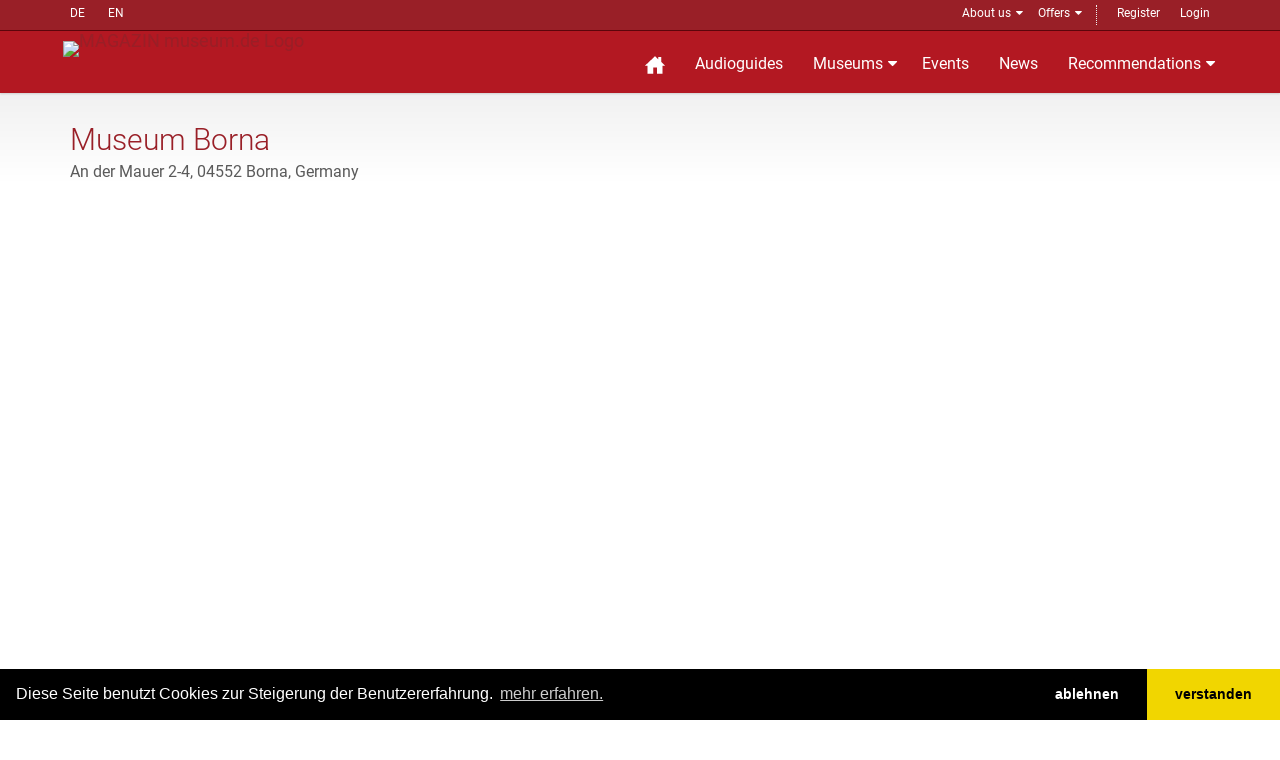

--- FILE ---
content_type: text/html; charset=UTF-8
request_url: https://www.museum.de/en/museen/museum-borna
body_size: 11461
content:
<!DOCTYPE html>

<html lang="de">
<head>
    <meta charset="UTF-8"/>
    <meta name="viewport" content="width=device-width, initial-scale=1.0">
    <base href="https://www.museum.de" >
    <meta name="author" content="magazin museum.de">
		<meta property="og:title" content="                                Museum Borna
                            "/>
	<meta property="og:description" content=""/>
	<meta property="og:type" content="article"/>
    <link media="all" type="text/css" rel="stylesheet"  href="/public/assets/fonts/font-awesome.css" >
    <link media="all" type="text/css" rel="stylesheet"  href="/public/assets/bootstrap/css/bootstrap.css" >
    <link media="all" type="text/css" rel="stylesheet"  href="/public/assets/css/bootstrap-select.min.css" >
    <link media="all" type="text/css" rel="stylesheet"  href="/public/assets/css/jquery.slider.min.css" >

    <link media="all" type="text/css" rel="stylesheet"  href="/public/assets/css/style.css" >
    <link rel="alternate" href="https://www.museum.de/en/" hreflang="en">
    <link rel="alternate" href="https://www.museum.de/fr/" hreflang="fr">

    <style>
	#openinghours span {
        width: 36px !important;
        display: inline;
        float: left;
    }
    .leaflet-tile-pane {
        z-index: 97;
        filter: grayscale(100%);
    }
    .leaflet-popup .leaflet-popup-content-wrapper .leaflet-popup-content {
        border-bottom: 5px solid #fff;
        border-top: 5px solid #073855;
        height: 206px;
        width: 260px;
        margin: 0;
        overflow: hidden;
        padding: 1em;
        font-size: 1.5em;
        word-wrap: break-word;
    }
    .btn.tickets {
        width: 100%;
        background: rgb(50, 60, 82);
        color: #fff;
        font-size: 1.2em;
        border-radius: 5px;
        cursor: pointer;
    }
    .copyright_box a span {
        display: none;
        position: absolute;
        margin-top: -80px;
        background: #fff;
        padding: 1rem;
    }
    .copyright_box a:hover span {
        display: block;
    }
    .copyright_box a:hover {
        cursor: pointer;
    }
    #museum_logo img {
        width: 100%;
    }
    #region img {
        width: 120px;
    }
    #museum_logo {
        padding: 5px;
        background: #fff;
        border: 1px solid #e3e3e3;
        width: 200px;
        position: absolute;
        right: 0;
        top: 0;
        min-height: 10rem;
        margin-right: 3rem;
        z-index: 98;
    }
    #audioguides article p {
        margin-left: 5rem;
    }
    #audioguides .icon img {
        width: 30px !important;
        height: auto;
        display: block;
        float: left;
        margin-right: 2rem;
    }
    #audioguides span a {
        font-size: 2rem;
    }
    #albums li {
        list-style: none;
        margin: 1rem 0;
    }
    .album_teaser {
        width: 100px;
        margin-right: 2rem;
    }
</style>

    <script src="/public/assets/js/jquery-2.1.0.min.js"></script>
    <link rel="stylesheet" href="https://unpkg.com/leaflet@1.3.0/dist/leaflet.css"
   integrity="sha512-Rksm5RenBEKSKFjgI3a41vrjkw4EVPlJ3+OiI65vTjIdo9brlAacEuKOiQ5OFh7cOI1bkDwLqdLw3Zg0cRJAAQ=="
   crossorigin=""/>
<script>
    var akt_city ="04552 Borna,DE";
    var akt_title ="Museum Borna";
    var akt_id = "1326";
</script>

    <title>                                Museum Borna
                             @museum.de</title>
    <meta name="description" content="">
	<link rel="shortcut icon" href="/favicon.ico" type="image/x-icon">
	<link rel="icon" href="/favicon.ico" type="image/x-icon">
	<link rel="alternate" type="application/rss+xml"  title="Museums-Events" href="/events-feed/rss" />
    <link rel="stylesheet" type="text/css" href="https://cdn.jsdelivr.net/npm/cookieconsent@3/build/cookieconsent.min.css" />
	
</head>

<body class="page-sub-page " id="page-top">
<div class="wrapper">
    <div class="navigation">
    <div class="secondary-navigation">
        <div class="container">
           <div class="language">
            <!-- img src="https://www.museum.de/public/assets/icons/translate-icon.svg" class="translation" -->
                <a href="/de/museen/museum-borna" alt="Deutsch" title="Inhalt auf deutsch">DE</a>
        <a href="/en/museen/museum-borna" alt="English" title="Content in english">EN</a>
           </div>
            <div class="user-area">
	            <ul>
                    <li class="parent"><a href="/en/about">About us</a>
                        <span class="tri"> </span>
                        <ul class="submenu">
                            <li><a href="/sprich-mit-uns">Contact</a></li>
                            <li><a href="/audioguide">APP</a></li>
                            <li><a href="/blog">Blog</a></li>
                            <li><a href="/legal">Imprint</a></li>
                            </ul>
                    </li>
                    <li  class="parent">
                        <a href="/en/verlagsangebot">Offers</a>
                        <span class="tri"> </span>
                        <ul class="submenu">
                            <li><a href="/en/fachmagazin">Professional magazin</a></li>
                            <li><a href="/en/media">Media data</a></li>
	                       <li><a href="/en/infobackend">Backend</a></li>
                            <li><a href="/en/audioguide-hosting">Audio guide Hosting</a></li>
                            <li><a href="/en/audioguide-produktion">Audio guide Production</a></li>
                            <li><a href="/en/vr-produktion">VR Production</a></li>
                            <li><a href="/en/kulturregionen">Cultural regions</a></li>
                            <li style="margin-top: 10px;"><a href="https://www.museumsmesse.de"><img src="https://www.museumsmesse.de/public/assets/img/museumsmesse-logo.jpg" style="width: 140px;"></a></li>
                        </ul>
                    </li>
                    <li class="space">&nbsp;</li>
                                      <li><a href="/register">Register</a></li>
                      <li><a href="/login">Login</a></li>

                                </ul>
            </div>
        </div>
    </div>
    <div class="container">
        <header class="navbar" id="top">
            <div class="navbar-header">
                <button class="navbar-toggle" type="button" data-toggle="collapse" data-target=".bs-navbar-collapse">
                    <span class="sr-only">Navigation auffahren</span>
                    <span class="icon-bar"></span>
                    <span class="icon-bar"></span>
                    <span class="icon-bar"></span>
                </button>
                <div class="navbar-brand nav" id="brand">
                    <a href="/" title="zur Startseite Magazin museum.de"> <img src="/assets/img/logo.png" title="MAGAZIN museum.de Logo"></a>
                </div>
            </div>
            <nav class="collapse navbar-collapse bs-navbar-collapse navbar-right">
                <ul class="nav navbar-nav">
                    <li class="home"><a href="/" title="Startseite"><img src="/public/assets/icons/home-sharp-w.svg"></a></li>
                    <li><a href="/audioguides">Audioguides</a></li>
                    <li class="parent"><a href="/museen">Museums</a>
		            <section id="menuform" class="submenu">
						<span class="tri"> </span>
						<form class="searchform" method="post" action="/museen">
                            <input type="hidden" name="_token" value="Mfxc7AMvspN3rwJaCqkB5C16v8iPdjKk6bMk3mMx">						  <div>Suche Museen</div><br />
						  <div class="form-group">
						  <input placeholder="Name/@City/#Tag" name="query" type="text">
						  </div>
						  <div class="form-group">
						  <label for="country" style="display: none">in Land </label>
						  <select name="country"><option value="DE">Deutschland</option><option value="AT">&Ouml;sterreich</option><option value="CH">Schweiz</option><option value="AF">Afghanistan</option><option value="AX">&Aring;land Islands</option><option value="AL">Albania</option><option value="DZ">Algeria</option><option value="AS">American Samoa</option><option value="AD">Andorra</option><option value="AO">Angola</option><option value="AI">Anguilla</option><option value="AQ">Antarctica</option><option value="AG">Antigua and Barbuda</option><option value="AR">Argentina</option><option value="AM">Armenia</option><option value="AW">Aruba</option><option value="AU">Australia</option><option value="AZ">Azerbaijan</option><option value="BS">Bahamas</option><option value="BH">Bahrain</option><option value="BD">Bangladesh</option><option value="BB">Barbados</option><option value="BY">Belarus</option><option value="BE">Belgium</option><option value="BZ">Belize</option><option value="BJ">Benin</option><option value="BM">Bermuda</option><option value="BT">Bhutan</option><option value="BO">Bolivia</option><option value="BA">Bosnia and Herzegovina</option><option value="BW">Botswana</option><option value="BV">Bouvet Island</option><option value="BR">Brazil</option><option value="IO">British Indian Ocean Territory</option><option value="BN">Brunei Darussalam</option><option value="BG">Bulgaria</option><option value="BF">Burkina Faso</option><option value="BI">Burundi</option><option value="KH">Cambodia</option><option value="CM">Cameroon</option><option value="CA">Canada</option><option value="CV">Cape Verde</option><option value="KY">Cayman Islands</option><option value="CF">Central African Republic</option><option value="TD">Chad</option><option value="CL">Chile</option><option value="CN">China</option><option value="CX">Christmas Island</option><option value="CC">Cocos (Keeling) Islands</option><option value="CO">Colombia</option><option value="KM">Comoros</option><option value="CG">Congo</option><option value="CD">Congo, The Democratic Republic of The</option><option value="CK">Cook Islands</option><option value="CR">Costa Rica</option><option value="CI">Cote D ivoire</option><option value="HR">Croatia</option><option value="CU">Cuba</option><option value="CY">Cyprus</option><option value="CZ">Czech Republic</option><option value="DK">Denmark</option><option value="DJ">Djibouti</option><option value="DM">Dominica</option><option value="DO">Dominican Republic</option><option value="EC">Ecuador</option><option value="EG">Egypt</option><option value="SV">El Salvador</option><option value="GQ">Equatorial Guinea</option><option value="ER">Eritrea</option><option value="EE">Estonia</option><option value="ET">Ethiopia</option><option value="FK">Falkland Islands (Malvinas)</option><option value="FO">Faroe Islands</option><option value="FJ">Fiji</option><option value="FI">Finland</option><option value="FR">France</option><option value="GF">French Guiana</option><option value="PF">French Polynesia</option><option value="TF">French Southern Territories</option><option value="GA">Gabon</option><option value="GM">Gambia</option><option value="GE">Georgia</option><option value="GH">Ghana</option><option value="GI">Gibraltar</option><option value="GR">Greece</option><option value="GL">Greenland</option><option value="GD">Grenada</option><option value="GP">Guadeloupe</option><option value="GU">Guam</option><option value="GT">Guatemala</option><option value="GG">Guernsey</option><option value="GN">Guinea</option><option value="GW">Guinea-bissau</option><option value="GY">Guyana</option><option value="HT">Haiti</option><option value="HM">Heard Island and Mcdonald Islands</option><option value="VA">Holy See (Vatican City State)</option><option value="HN">Honduras</option><option value="HK">Hong Kong</option><option value="HU">Hungary</option><option value="IS">Iceland</option><option value="IN">India</option><option value="ID">Indonesia</option><option value="IR">Iran, Islamic Republic of</option><option value="IQ">Iraq</option><option value="IE">Ireland</option><option value="IM">Isle of Man</option><option value="IL">Israel</option><option value="IT">Italy</option><option value="JM">Jamaica</option><option value="JP">Japan</option><option value="JE">Jersey</option><option value="JO">Jordan</option><option value="KZ">Kazakhstan</option><option value="KE">Kenya</option><option value="KI">Kiribati</option><option value="KP">Korea, Democratic Peoples Republic of</option><option value="KR">Korea, Republic of</option><option value="KW">Kuwait</option><option value="KG">Kyrgyzstan</option><option value="LA">Lao Peoples Democratic Republic</option><option value="LV">Latvia</option><option value="LB">Lebanon</option><option value="LS">Lesotho</option><option value="LR">Liberia</option><option value="LY">Libyan Arab Jamahiriya</option><option value="LI">Liechtenstein</option><option value="LT">Lithuania</option><option value="LU">Luxembourg</option><option value="MO">Macao</option><option value="MK">Macedonia, The Former Yugoslav Republic of</option><option value="MG">Madagascar</option><option value="MW">Malawi</option><option value="MY">Malaysia</option><option value="MV">Maldives</option><option value="ML">Mali</option><option value="MT">Malta</option><option value="MH">Marshall Islands</option><option value="MQ">Martinique</option><option value="MR">Mauritania</option><option value="MU">Mauritius</option><option value="YT">Mayotte</option><option value="MX">Mexico</option><option value="FM">Micronesia, Federated States of</option><option value="MD">Moldova, Republic of</option><option value="MC">Monaco</option><option value="MN">Mongolia</option><option value="ME">Montenegro</option><option value="MS">Montserrat</option><option value="MA">Morocco</option><option value="MZ">Mozambique</option><option value="MM">Myanmar</option><option value="NA">Namibia</option><option value="NR">Nauru</option><option value="NP">Nepal</option><option value="NL">Netherlands</option><option value="AN">Netherlands Antilles</option><option value="NC">New Caledonia</option><option value="NZ">New Zealand</option><option value="NI">Nicaragua</option><option value="NE">Niger</option><option value="NG">Nigeria</option><option value="NU">Niue</option><option value="NF">Norfolk Island</option><option value="MP">Northern Mariana Islands</option><option value="NO">Norway</option><option value="OM">Oman</option><option value="PK">Pakistan</option><option value="PW">Palau</option><option value="PS">Palestinian Territory, Occupied</option><option value="PA">Panama</option><option value="PG">Papua New Guinea</option><option value="PY">Paraguay</option><option value="PE">Peru</option><option value="PH">Philippines</option><option value="PN">Pitcairn</option><option value="PL">Poland</option><option value="PT">Portugal</option><option value="PR">Puerto Rico</option><option value="QA">Qatar</option><option value="RE">Reunion</option><option value="RO">Romania</option><option value="RU">Russian Federation</option><option value="RW">Rwanda</option><option value="SH">Saint Helena</option><option value="KN">Saint Kitts and Nevis</option><option value="LC">Saint Lucia</option><option value="PM">Saint Pierre and Miquelon</option><option value="VC">Saint Vincent and The Grenadines</option><option value="WS">Samoa</option><option value="SM">San Marino</option><option value="ST">Sao Tome and Principe</option><option value="SA">Saudi Arabia</option><option value="SN">Senegal</option><option value="RS">Serbia</option><option value="SC">Seychelles</option><option value="SL">Sierra Leone</option><option value="SG">Singapore</option><option value="SK">Slovakia</option><option value="SI">Slovenia</option><option value="SB">Solomon Islands</option><option value="SO">Somalia</option><option value="ZA">South Africa</option><option value="GS">South Georgia and The South Sandwich Islands</option><option value="ES">Spain</option><option value="LK">Sri Lanka</option><option value="SD">Sudan</option><option value="SR">Suriname</option><option value="SJ">Svalbard and Jan Mayen</option><option value="SZ">Swaziland</option><option value="SE">Sweden</option><option value="SY">Syrian Arab Republic</option><option value="TW">Taiwan, Province of China</option><option value="TJ">Tajikistan</option><option value="TZ">Tanzania, United Republic of</option><option value="TH">Thailand</option><option value="TL">Timor-leste</option><option value="TG">Togo</option><option value="TK">Tokelau</option><option value="TO">Tonga</option><option value="TT">Trinidad and Tobago</option><option value="TN">Tunisia</option><option value="TR">Turkey</option><option value="TM">Turkmenistan</option><option value="TC">Turks and Caicos Islands</option><option value="TV">Tuvalu</option><option value="UG">Uganda</option><option value="UA">Ukraine</option><option value="AE">United Arab Emirates</option><option value="GB">United Kingdom</option><option value="US">United States</option><option value="UM">United States Minor Outlying Islands</option><option value="UY">Uruguay</option><option value="UZ">Uzbekistan</option><option value="VU">Vanuatu</option><option value="VE">Venezuela</option><option value="VN">Viet Nam</option><option value="VG">Virgin Islands, British</option><option value="VI">Virgin Islands, U.S.</option><option value="WF">Wallis and Futuna</option><option value="EH">Western Sahara</option><option value="YE">Yemen</option><option value="ZM">Zambia</option><option value="ZW">Zimbabwe</option></select>
                                        <br>
						  </div>
						  <div class="form-group">
						    <input value="Suche" class="btn pull-right btn-default" type="submit">
						  </div>

						 </form>

		            </section>
                    </li>
                    <li><a href="/events">Events</a></li>

                    <li><a href="/news">News</a></li>
                    
                    <!-- li><a href="/magazine">Magazine</a></li -->
                    
                    <li  class="parent"><a href="/empfehlungen">Recommendations</a>
                    <span class="tri"> </span>
	                    <ul class="submenu">
                            <li><a href="https://www.museum.de/virtuelle-museumstouren">Museum 360&deg;</a></li>
		                    <li><a href="/lange-nacht-der-museen">Lange Nacht der Museen</a></li>
                            <li><a href="/akustische-reise">Akustische Reise</a></li>
                            <!--li><a href="/gewinnspiel">Sweepstake</a></li -->
                            <li><a href="/region">Cultural regions</a></li>
                            <li><a href="/city">Stadt.Land.Kultur.</a></li>
	                    </ul>
                    </li>

                    
                </ul>
            </nav><!-- /.navbar collapse-->
        </header><!-- /.navbar -->
    </div><!-- /.container -->
</div><!-- /.navigation -->
    

    <div id="page-content">


            
            <!-- content begin -->
    		        <div class="container EN en">

            <div class="row">
				                <!-- Property Detail Content -->
                <div class="col-md-12 col-sm-12">
                    <section id="property-detail">
                        <header class="property-title">
                                                        <h1>
                                                            Museum Borna
                                                        </h1>
                            <figure>An der Mauer 2-4, 04552 Borna, Germany</figure>
                                                    </header>

                                                <section id="property-gallery">
                            <div class="owl-carousel property-carousel">
                                <div class="property-slide" 
                                style="background: url('/uploads/museum/1326/l/museum.jpg');
                                background-position-x: 0%;
                                background-position-y: 0%;
                                min-width: 100%;
                                min-height: 600px;
                                background-position: center;
                                background-repeat: no-repeat;
                                background-size: cover;
                              ">

                                        
                                </div><!-- /.property-slide -->
                                <div class="copyright_box">
                                  <a>© Bildnachweis 
                                                                        <span>Copyright by  Museum Borna.<br> Other rights see description.</span></a>
                                                                    </div>
                            </div><!-- /.property-carousel -->
                        </section>
                        
                        <div class="row">
                            <div class="col-md-4 col-sm-12">
                                                                <section id="quick-summary" class="clearfix">
                                    <header><h3>How to find us:</h3></header>
                                    <dl>
                                                                                <dt>Street</dt>
                                            <dd>An der Mauer 2-4</dd>
                                                                                                                        <dt>Zip, City</dt>
                                            <dd>04552 Borna</dd>
                                                                                                                        <dt>Country</dt>
                                            <dd>Germany</dd>
                                                                                                                        <dt>Phone</dt>
                                            <dd>03433 27860</dd>
                                                                                                                                                                                                        <dt>Web</dt>
                                            <dd><a href="https://www.museum-borna.de" target="_blank">https://www.museum-borna.de</a> </dd>
                                                                                                                        <dt>Email</dt>
                                        <dd><a href="mailto:museum@borna.de">museum@borna.de</a> 
                                        </dd>
                                                                                                                        <dt>
                                            Tags
                                        </dt>
                                        <dd>
                                            #<a href="/museen/tag/Religion">Religion</a> #<a href="/museen/tag/Kunst">Kunst</a> #<a href="/museen/tag/Persönlichkeiten">Persönlichkeiten</a> #<a href="/museen/tag/Geschichte">Geschichte</a> #<a href="/museen/tag/Heimatmuseum">Heimatmuseum</a> #<a href="/museen/tag/Musik">Musik</a> #<a href="/museen/tag/Regionalmuseum">Regionalmuseum</a> #<a href="/museen/tag/Technik">Technik</a> #<a href="/museen/tag/Militär">Militär</a> #<a href="/museen/tag/Musikinstrument">Musikinstrument</a> #<a href="/museen/tag/Archäologie">Archäologie</a> #<a href="/museen/tag/Handwerk">Handwerk</a>                                         </dd>
                                                                                
                                    </dl>
                                            
                                    	                                    	                                                                                    Das Museum ist wegen Umbau und Renovierungsmaßnahmen geschlossenGebuchte Veranstaltungen und Ferienprogramm finden wie geplant statt.
                                                                                                                        <div class="form-group">
                                        <strong>Standard entry fee</strong>
                                        <br />
                                            4,00 Euro
                                        </div>
                                                                                                                        <div class="form-group">
                                        <strong>Admission charges</strong>
                                        <br />
                                            Ermäßigung nur mit Nachweis für: Schüler_innen, Student_innen, Auszubildente, Schwerbehinderte, RentnerMütter / Väter im Erziehungsurlaub, sowie Empfänger_innen von Leistungen nach SGB XII und SGB II.
                                        </div>
                                                                                                                        <br><strong>(EC, Creditcarts)</strong><br>
                                        keine<br>
                                    	                                    	                                        <br><strong>Kids</strong><br>
                                        2 Euro<br>
                                    	                                    	                                        <br><strong>Families</strong><br>
                                        2 Erwachsen + 2 Kinder 10 Euro, jedes weitere Kind 1 Euro<br>
                                    	                                    	                                    	                                        <br><strong>Seniors</strong><br>
                                        2 Euro<br>
                                    	                                    	                                        <br><strong>Disabled person</strong><br>
                                        2 Euro<br>
                                    	                                    	                                    	                                    	                                        <br><strong>Members of the Museums Associations</strong><br>
                                        frei
                                        <br>
                                    	                                </section><!-- /#quick-summary -->
                            </div><!-- /.col-md-4 -->
                            <div class="col-md-8 col-sm-12">
	                            <div id="infoaccordeon"></div>
                                <section id="description" class="tab clearfix active">
                                    <h3>Description</h3>
                                                                                                                    <p>The Borna Museum was founded in 1935 and experienced several location changes within the city. Since 1974, it has been housed in the Reichstor and the adjacent buildings. The reconstruction was completed in 1999. Since then, the areas of the permanent exhibition have been gradually renewed piece by piece. The exhibitions in the rooms of the gate do justice to its former function: museum guests can view the guardroom and learn about the judiciary in Borna. Climbing up the Reichstor is definitely worth it, especially because of the tower room located at the top and the view over the city center that can be enjoyed from there. The exhibitions in the adjacent buildings deal with the most important economic aspects of the city´s history: lignite mining and its processing industry, musical instrument construction, market gardening, and the history of the "Blue Riders," the carabinier regiment stationed in Borna. An excursus into the prehistoric and early history of the Borna region is also possible based on excavation finds. The museum work is based on the collection, which has existed for over one hundred years, distinguished by extensive archival records and photo collections as well as the complete edition of the Bornaer Tageblatt (1841-1945).</p>
                                        
                                                                                                                <section id="place-on-map">
                                            <header class="section-title">
                                                <h2 class="col-md-12">Place on the map</h2>
                                            </header>
                                            <div id="submit-map"></div>

                                        </section><!-- /#place-on-map -->

                                                                    </section><!-- /#description -->


                                	                            <section id="services" class="tab clearfix">
	                                <h3>Services</h3>
	                                
                                        <h4 class="col-md-12">Special educational offers for</h4><br>

                                                                                <div class="row">
                                        <div class="col-md-6"><strong>Families with children</strong></div>
                                        <div class="col-md-6">Ferienprogramm, Museumspädagogik,</div>
                                        </div>
                                                                                                                                                                                                                                                <div class="row">
                                        <div class="col-md-6"><strong>Seniors</strong></div>
                                        <div class="col-md-6">„Virtuelle Busreise“ durch Borna – Stadtbesichtigung mit Fotografien:  vor Ort in ihrer Einrichtung.Ein spezielles Angebot für Einrichtungen des Betreuten Wohnens und Pflegeeinrichtungen.Eine Anmeldung ist erforderlich.</div>
                                        </div>
                                                                                
                                    
	                                                                        <h4 class="col-md-12">getting there</h4><br>

                                        
                                                                                <div class="row">
                                        <div class="col-md-6"><strong>Bus parking</strong></div>
                                        <div class="col-md-6">Öffentliche Verkehrsmittel</div>
                                        </div>
                                        
                                                                                <div class="row">
                                        <div class="col-md-6"><strong>Connection public transport</strong></div>
                                        <div class="col-md-6">S-Bahn</div>
                                        </div>
                                        

                                                                                                                <h4 class="col-md-12">Our museum has</h4><br>
                                                                                <div class="row">
                                        <div class="col-md-6"><strong>wardrobe</strong></div>
                                        <div class="col-md-6">ja</div>
                                        </div>
                                                                                                                        <div class="row">
                                        <div class="col-md-6"><strong>Lockers</strong></div>
                                        <div class="col-md-6">Nein</div>
                                        </div>
                                                                                                                                                                                                                                                                                                                                                                        <div class="row">
                                        <div class="col-md-6"><strong>Cafe/Restaurant</strong></div>
                                        <div class="col-md-6">Nein</div>
                                        </div>
                                                                                                                        <div class="row">
                                        <div class="col-md-6"><strong>Museumsshop</strong></div>
                                        <div class="col-md-6">ja, geführt vom Förderverein</div>
                                        </div>
                                                                                                                                                                                                        <div class="row">
                                        <div class="col-md-6"><strong>Notes on using your smartphone or cameras</strong></div>
                                        <div class="col-md-6">Nur für den Eigengebrauch</div>
                                        </div>
                                                                                                                        <div class="row">
                                        <div class="col-md-6"><strong>Guided tours and group offers</strong></div>
                                        <div class="col-md-6">ja</div>
                                        </div>
                                                                                                                        										<h4  class="col-md-12">Others</h4><br>

                                        <div class="col-md-12">
                                        Stadt- und Museumsführungen werden ab 10 Personen durchgeführt. Eine Anmeldung von mindestens zwei Wochen Vorlauf ist erforderlich.Wechselnde Ausstellungen und Sonderausstellungen zu aktuellen Themen
                                        <br>
                                        </div>
                                                                                                            </section><!-- /#services -->
                                

	                            									<section id="disabilities" class="tab clearfix">
	                                <h3 class="col-md-12">Accessibility</h3>
																			<h4  class="col-md-12">Entrances and paths to the building</h4><br>
										<ul>
										                                        <li class="col-md-12">
                                        Access stairless
                                        <br>
                                        </li>
                                                                                                                                                                                                                                                                                        <li class="col-md-12">
                                        Marking of step edges
                                        <br>
                                        </li>
                                                                                </ul>
																		                                    										<h4  class="col-md-12">Others</h4><br>
										<ul>
										                                        <li class="col-md-12">
                                        Disabled toilet
                                        <br>
                                        </li>
                                                                                </ul>
                                                                        										<h4  class="col-md-12">Labeling of the exhibition</h4><br>
										<ul>
										                                        <li class="col-md-12">
                                        Labeling in pictograms
                                        <br>
                                        </li>
                                                                                                                                                                                                        										</ul>
                                                                                                            										<h4  class="col-md-12">Others</h4><br>
										                                        <div class="col-md-12">
                                        <strong>Additional information on Accessibility</strong><br>
                                        Im Erdgeschoss barrierefrei
                                        <br>
                                        </div>
                                                                                                                </section><!-- /#disabilitys -->
                                                                                                    <section id="albums" class="tab clearfix">
                                        <header><h3 class="col-md-12">Albums</h3></header>
                                        <article>
                                        <ul>
                                                                                        <li>
                                                                                                <img src="/uploads/album/1326/1491/m/BlickindieTürmerstube.jpg" class="album_teaser">
                                                                                                <a href="https://www.museum.de/album/1491" class="">
                                                    
                                                    <span> Austellungsräume</span>
                                                </a>
                                            </li>
                                                                                        <li>
                                                                                                <img src="/uploads/album/1326/1492/m/reichstor.jpg" class="album_teaser">
                                                                                                <a href="https://www.museum.de/album/1492" class="">
                                                    
                                                    <span> Unser Museum</span>
                                                </a>
                                            </li>
                                                                                    </ul>
                                        </article>
                                    
                                    
                                    </section>
                                                                                                                                    
                                
                                                            </div><!-- /.col-md-8 -->
                            
                        </div><!-- /.row -->
                    </section><!-- /#property-detail -->                                    
                </div><!-- /.col-md-9 -->
                <!-- end Property Detail Content -->
                <h3>More museums nearby</h3>
            </div><!-- /.row -->

            </div>
<!-- content end -->

    </div><!-- page-content -->

    <footer id="page-footer">
        <div class="inner">
            <section id="footer-main">
                <div class="container">
                    <div class="row">
                        <div class="col-md-6 col-sm-12 left-column">
                            <article>
                                <section id="social">
                                     <div class="agent-social">
                                        <a href="https://www.facebook.com/groups/museumde/" class="fa fa-facebook btn btn-grey-dark" title="museum.de bei Facebook"></a>
                                        <a href="http://de.linkedin.com/in/museumcom" class="fa fa-linkedin btn btn-grey-dark" title="museum.de bei linked.in"></a>  | <a href="/events-feed/rss" title="Events RSS-Feed" class="fa fa-rss btn btn-grey-dark"></a><a href="/news-feed/rss" title="News RSS-Feed" class="fa fa-rss btn btn-gray-light"></a>
                                    </div>
                                </section>
                                
                            </article>
                        </div><!-- /.col-sm-3 -->
                        
                        <div class="col-md-6 col-sm-12">
                            <article>
                                    <span><a href="/login">Login</a></span>
                                    | <span><a href="/faq">FAQ</a></span>
                            </article>
                        </div><!-- /.col-sm-3 -->
                    </div><!-- /.row -->
                </div><!-- /.container -->
            </section><!-- /#footer-main -->
            <section id="footer-copyright">
                <div class="container">
                  <div>
                    <span>Copyright © 2026. All rights reserved.</span> – 
                      <span><a href="/legal">Imprint</a></span>
                    | <span><a href="/privacy">Privacy policy</a></span>
                    | <span><a href="/termsconditions">General terms of business</a></span>
                  </div>
                    <span class="pull-right"><a href="#page-top" class="roll">Top</a></span>
                </div>
            </section>
        </div><!-- /.inner -->
    </footer>

<script src="https://www.museum.de/assets/js/jquery-migrate-1.2.1.min.js"></script>

<script src="https://www.museum.de/assets/bootstrap/js/bootstrap.min.js"></script>

<script src="https://www.museum.de/assets/js/smoothscroll.js"></script>

<script src="https://www.museum.de/assets/js/jquery.bxslider.js"></script>

<!-- script src="https://www.museum.de/assets/js/retina-1.1.0.min.js"></script -->

<script src="https://www.museum.de/assets/js/imagesloaded.pkgd.min.js"></script>

<script src="https://www.museum.de/assets/js/masonry.pkgd.min.js"></script>

<script src="https://www.museum.de/assets/js/scrollReveal.min.js"></script>

<script src="https://www.museum.de/assets/js/jshashtable-2.1_src.js"></script>

<script src="https://www.museum.de/assets/js/jquery.numberformatter-1.2.3.js"></script>

<script src="https://www.museum.de/assets/js/tmpl.js"></script>

<script src="https://www.museum.de/assets/js/jquery.dependClass-0.1.js"></script>

<script src="https://www.museum.de/assets/js/draggable-0.1.js"></script>

<script src="https://www.museum.de/assets/js/jquery.slider.js"></script>

<script src="https://www.museum.de/assets/js/fileinput.min.js"></script>

<script src="https://www.museum.de/assets/js/custom.js"></script>


<!-- footerScript -->


<script>
var i = 0;
jQuery('.tab').each(function(){
  jQuery(this).addClass('box'+i);
  jQuery(this).hide();
  i++;
});
var ul = document.createElement("ul");
var firstElement = true;
jQuery('.tab h3').each(function(){
  var li = document.createElement('li');
  if(firstElement){
  		li.setAttribute('class','item active');
	  	firstElement = false;
  }else{
  		li.setAttribute('class','item');
  }
  ul.appendChild(li);
  li.innerHTML=jQuery(this).html();
  jQuery(this).hide();

});

jQuery('#infoaccordeon').append(ul);
jQuery('#infoaccordeon .item').click(function(e){
  jQuery('.tab').hide();
  jQuery('.item').removeClass('active');
  jQuery('.box'+jQuery(this).index()).fadeIn();
  jQuery(this).addClass('active');
});
jQuery('.tab.active .item').addClass('active');
jQuery('.tab.active').fadeIn();

</script>
<style>
	h4 {
  background: #efefef none repeat scroll 0 0;
  padding:4px;
}
#services .row {
  margin: 0 0 1em;
}
#infoaccordeon {
  margin-top: 14px;
}
</style>
<script src="https://unpkg.com/leaflet@1.3.0/dist/leaflet.js"
   integrity="sha512-C7BBF9irt5R7hqbUm2uxtODlUVs+IsNu2UULGuZN7gM+k/mmeG4xvIEac01BtQa4YIkUpp23zZC4wIwuXaPMQA=="
   crossorigin=""></script>
<script>
    jQuery(document).ready(function() {
                /**
        * Leavelet
        */
        var tilelayer = [];
        tilelayer[0] = "http://a.tile.stamen.com/toner/${z}/${x}/${y}.png";
        tilelayer[1] = "https://{s}.tile.openstreetmap.de/tiles/osmde/{z}/{x}/{y}.png";
        tilelayer[2] = "https://{s}.tile.openstreetmap.org/{z}/{x}/{y}.png";
        var landscape = L.tileLayer(tilelayer[1], {
            attribution: 'Map data &copy; <a href="http://openstreetmap.org">OpenStreetMap</a> contributors, <a href="http://creativecommons.org/licenses/by-sa/2.0/">CC-BY-SA</a>',
            maxZoom: 22,
            minZoom: 0
        });
        var map = L.map('submit-map',{
		center :	['51.12402','12.50009'],
		zoom : 17,
		layers: [landscape], // default map (at the beginning)
		drawControl: true
	   });
       var LeafIcon = L.Icon.extend({
            options: {
                shadowUrl: 'https://www.museum.de/public/assets/icons/marker-shadow.png',
                iconSize:     [40, 60],
                shadowSize:   [40, 60],
                iconAnchor:   [20, 60],
                shadowAnchor: [10, 60],
                popupAnchor:  [0, -40]
            }
        });
                let icon = new LeafIcon({iconUrl: 'https://www.museum.de/public/assets/icons/marker-blue.svg'});
        L.marker(['51.12402','12.50009'],{icon: icon}).addTo(map)
    .bindPopup(`Museum Borna`)
    .openPopup();
    
    document.getElementById('page-content').insertAdjacentHTML('beforeend','<style>#more-museums .property .overlay{bottom: 0 !important;}</style><div class="container" style="max-width: 90vw ;overflow: auto;margin: 0 auto;" id="more-museums-box"><div id="more-museums" style="width: max-content;height: 200px;display: block;text-align: left;overflow:hidden; margin: 0 auto;"></div></div>');
    fetch("/museen/in/"+akt_city+"/json").then(response => response.json())
    .then(data=> data.map( e => {
        let img = (e.thumbnail!=''&&e.thumbnail!=null)?'/uploads/museum/'+e.id+'/m/'+encodeRFC5987ValueChars(e.thumbnail).replace(/.png/i, ".jpg")+'':'/assets/img/dummys/dummy440x330.png';
        document.getElementById('more-museums').insertAdjacentHTML('beforeend','<div class="equal-height" style="height: 227px;width:300px;float:left;margin-right: 20px;"><div class="property"><a href="/museen/'+e.slug+'"><div class="property-image"><img alt="'+e.title+'" src="'+img+'" style="background-image: url(/assets/img/dummys/dummy440x330.png);min-height: 200px !important;"></div><div class="overlay"><div class="info"><h3>'+e.title+'</h3><figure>'+e.street+' '+e.country+' '+e.postalcode+' '+e.city+'</figure></div></div></a></div></div>')
        })
    )
    .then(data=>{
    let element_count = document.querySelectorAll('#more-museums .equal-height').length;
    document.getElementById('more-museums').style.width = (element_count-1)*320+'px';
    })
    .catch(error=>console.log(error));
    });
    function encodeRFC5987ValueChars (str) {
    return encodeURIComponent(str).
        // Beachte, dass obwohl RFC3986 "!" reserviert, es nicht kodiert
        // werden muss, weil RFC5987 es nicht reserviert.
        replace(/['()]/g, escape). // i.e., %27 %28 %29
        replace(/\*/g, '%2A').
            // Die folgenden Zeichen müssen nicht nach RFC5987 kodiert werden,
            // daher können wir bessere Lesbarkeit übers Netzwerk sicherstellen:
            // |`^
            replace(/%(?:7C|60|5E)/g, unescape);
}
</script>

<!-- consentScript -->
<script src="/public/assets/js/consent.min.js"></script>
<script>
 
window.cookieconsent.initialise({
  "palette": {
    "popup": {
      "background": "#000"
    },
    "button": {
      "background": "#f1d600"
    }
  },
    revokable:true,
    onStatusChange: function(status) {
     console.log(this.hasConsented() ? 'enable cookies' : 'disable cookies');
        
    },
  "theme": "edgeless",
  "type": "opt-out",
  "content": {
    "message": "Diese Seite benutzt Cookies zur Steigerung der Benutzererfahrung.",
    "dismiss": "Einverstanden",
    "allow": 'verstanden',
    "deny": "ablehnen",
    "link": "mehr erfahren.",
    "href": "/datenschutz",
    "policy": 'Datenschutzrichtlinie',
    "target": '_blank',
  }
});
    
</script>
<!-- Matomo -->
<script type="text/javascript">
  var _paq = window._paq = window._paq || [];
  /* tracker methods like "setCustomDimension" should be called before "trackPageView" */
  _paq.push(['trackPageView']);
  _paq.push(['enableLinkTracking']);
  (function() {
    var u="//ping.museum.de/matomo/";
    _paq.push(['setTrackerUrl', u+'matomo.php']);
    _paq.push(['setSiteId', '1']);
    var d=document, g=d.createElement('script'), s=d.getElementsByTagName('script')[0];
    g.type='text/javascript'; g.async=true; g.src=u+'matomo.js'; s.parentNode.insertBefore(g,s);
  })();
</script>
<!-- End Matomo Code -->
</div><!-- /.wrapper -->


<!--/div-->

</body>
</html>